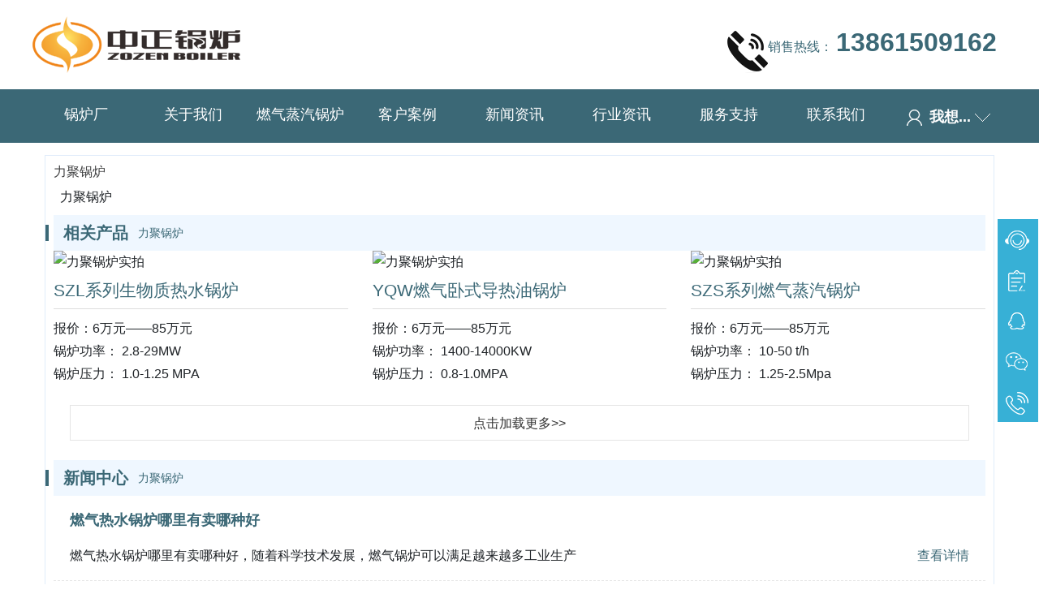

--- FILE ---
content_type: text/html; charset=utf-8
request_url: https://www.wxzzgl.com/tags-1365-0.html
body_size: 7155
content:
<!DOCTYPE html>
<html>
<head>
<meta http-equiv="Content-Type" content="text/html; charset=utf-8" />
<meta name="viewport" content="width=device-width, initial-scale=1.0, minimum-scale=1.0, user-scalable=no" />
<meta name="apple-mobile-web-app-capable" content="yes" />
<meta name="apple-mobile-web-app-status-bar-style" content="black" />
<meta name="renderer" content="webkit">
<meta http-equiv="X-UA-Compatible" content="IE=edge">
<meta http-equiv="Pragma" content="no-cache">
<meta name="referrer" content="always">
<title>力聚锅炉-中正锅炉厂</title>
<link rel="icon" href="/favicon.ico" type="image/x-icon" />
<meta name="keywords" content="力聚锅炉" />
<meta name="description" content="力聚锅炉" />
<link rel="stylesheet" href="/css/bootstrap.min.css">
<link rel="stylesheet" type="text/css" href="/Content/index.css">
<link rel="stylesheet" href="/css/style.css">
<script src="/js/bootstrap.min.js"></script>
</head>
<body>
<div class="header">
    <div class="wrap head">
        <a href="/" title="中正锅炉厂家">
            <img src="/Picture/logo.png" alt="中正锅炉厂家">
        </a>
        <p>
            <a class="pro_tel" href="tel:13861509162"  rel="nofollow" >
                        <img src="/Picture/pro_tel.png" alt="锅炉价格咨询">销售热线：
                        <span>13861509162</span>
                    </a>
        </p>
    </div>
    <div class="nav_box clearfix">
        <div class="wrap_two clearfix">
            <ul class="clearfix">
                                <li class="white"><a href="/">锅炉厂</a></li>
                                <li class="white"><a href="/about.html">关于我们</a></li>
                                <li class="white"><a href="/product/">燃气蒸汽锅炉</a></li>
                                <li class="white"><a href="/case/">客户案例</a></li>
                                <li class="white"><a href="/new/">新闻资讯</a></li>
                                <li class="white"><a href="/hyzx/">行业资讯</a></li>
                                <li class="white"><a href="/service.html">服务支持</a></li>
                                
                                <li class="white"><a href="/contact.html">联系我们</a></li>
                

            </ul>
            <div class="want">
                    <a href="javascript:;"><span class="rw"></span> <span class="text">我想...</span><span class="sj"></span> </a>
                    <div class="xl">
                        <p><a href="/product/">我要选产品</a></p>
                        <p><a href="javascript:void(0);" onclick="openZoosUrl('chatwin')"  rel="nofollow">我要询价</a></p>
                    </div>
            </div>
        </div>
    </div>
</div>

<div class="m_header">
    <nav>
        <a href="/" id="userPLink">
            <img src="/Picture/logo.png" alt="中正锅炉厂家">
        </a>
        <div id="sideMenu">
            <span id="sideMenuClosed"><img src="/Picture/caid.png" alt="产品导航"></span>
        </div>
    </nav>
    <div id="sideMenuContainer">

                <a href="/">首页</a>
                <a href="/about.html">关于我们</a>
                <a href="/product/">产品中心</a>
                <a href="/case/">客户案例</a>
                <a href="/new/">新闻资讯</a>
                <a href="/hyzx/">行业资讯</a>
                <a href="/service.html">服务支持</a>
                <a href="/contact.html">联系我们</a>
            </div>
</div>
<div class="container">
  <div class="box-border  "> 
<h1>力聚锅炉</h1>
<div style="padding:0.5em;">力聚锅炉</div>
    <!--产品-->
    <div class="hot-know">
      <div class="hot-know-tit">
        <h3>相关产品</h3>
        <span>力聚锅炉</span> <i></i> </div>
      <div class="clearfix"></div>
      <div class="row">         <div class="col-md-4 col-12"> <img src="/d/file/p/2018/07-24/53b8604703570133a6eb491922f910ba.jpg" alt="力聚锅炉实拍" class="w-100">
          <h3 class="fz21 pt-2"><a href="https://www.wxzzgl.com/product/SZL-sheng-wu-zhi-re-shui.html" title="SZL系列生物质热水锅炉">
            SZL系列生物质热水锅炉            </a></h3>
          <div class="border-box"></div>
          <p>报价：6万元——85万元</p>
          <p>锅炉功率：
            2.8-29MW          </p>
          <p>锅炉压力：
            1.0-1.25 MPA          </p>
        </div>
                <div class="col-md-4 col-12"> <img src="/d/file/p/2018/07-25/e0f9185a456f94572e1d642c1962b960.jpg" alt="力聚锅炉实拍" class="w-100">
          <h3 class="fz21 pt-2"><a href="https://www.wxzzgl.com/product/YQW-ran-qi-dao-re-you.html" title="YQW燃气卧式导热油锅炉">
            YQW燃气卧式导热油锅炉            </a></h3>
          <div class="border-box"></div>
          <p>报价：6万元——85万元</p>
          <p>锅炉功率：
            1400-14000KW          </p>
          <p>锅炉压力：
            0.8-1.0MPA          </p>
        </div>
                <div class="col-md-4 col-12"> <img src="/d/file/p/2018/07-20/0a2a2328bc4b224113bb9e2f69460258.jpg" alt="力聚锅炉实拍" class="w-100">
          <h3 class="fz21 pt-2"><a href="https://www.wxzzgl.com/product/SZS-ran-qi-zheng-qi.html" title="SZS系列燃气蒸汽锅炉">
            SZS系列燃气蒸汽锅炉            </a></h3>
          <div class="border-box"></div>
          <p>报价：6万元——85万元</p>
          <p>锅炉功率：
            10-50 t/h          </p>
          <p>锅炉压力：
            1.25-2.5Mpa           </p>
        </div>
         </div>
      <a href="" class="add-more my-4">点击加载更多>></a> </div>
    <!--知识-->
    <div class="hot-know">
      <div class="hot-know-tit">
        <h3>新闻中心</h3>
        <span>力聚锅炉</span> <i></i> </div>
      <div class="clearfix"></div>
            <div class="content ">
        <div class="fz18 font-weight-bold pt-3"><a href="https://www.wxzzgl.com/hyzx/7116.html" title="燃气热水锅炉哪里有卖哪种好">
          燃气热水锅炉哪里有卖哪种好          </a></div>
        <div class="row py-3">
          <div class="col-md-8 col-12">
            <p>
              燃气热水锅炉哪里有卖哪种好，随着科学技术发展，燃气锅炉可以满足越来越多工业生产            </p>
          </div>
          <div class="col-md-4 col-12">
            <div class="text-right"> <a href="https://www.wxzzgl.com/hyzx/7116.html" rel="nofollow">查看详情</a> </div>
          </div>
        </div>
      </div>
            <div class="content ">
        <div class="fz18 font-weight-bold pt-3"><a href="https://www.wxzzgl.com/hyzx/1424.html" title="20T燃气蒸汽锅炉生产厂家">
          20T燃气蒸汽锅炉生产厂家          </a></div>
        <div class="row py-3">
          <div class="col-md-8 col-12">
            <p>
              20T燃气蒸汽锅炉生产厂家，为了相应国家节能减排的号召，燃气蒸汽发生器是近年来脱颖            </p>
          </div>
          <div class="col-md-4 col-12">
            <div class="text-right"> <a href="https://www.wxzzgl.com/hyzx/1424.html" rel="nofollow">查看详情</a> </div>
          </div>
        </div>
      </div>
            <div class="content ">
        <div class="fz18 font-weight-bold pt-3"><a href="https://www.wxzzgl.com/hyzx/8307.html" title="一台二十五吨天然气热水锅炉贵吗">
          一台二十五吨天然气热水锅炉贵吗          </a></div>
        <div class="row py-3">
          <div class="col-md-8 col-12">
            <p>
              成绩来源于工作，荣誉来源于生活，平凡之中见伟大。中正锅炉冷作三组班组长向仁心在            </p>
          </div>
          <div class="col-md-4 col-12">
            <div class="text-right"> <a href="https://www.wxzzgl.com/hyzx/8307.html" rel="nofollow">查看详情</a> </div>
          </div>
        </div>
      </div>
            <div class="content ">
        <div class="fz18 font-weight-bold pt-3"><a href="https://www.wxzzgl.com/hyzx/1456.html" title="SZL天然气蒸汽锅炉大厂">
          SZL天然气蒸汽锅炉大厂          </a></div>
        <div class="row py-3">
          <div class="col-md-8 col-12">
            <p>
              医院的特殊性，所以蒸汽锅炉在医院里的应用也有其特殊要求。医院里蒸汽的用途：医院            </p>
          </div>
          <div class="col-md-4 col-12">
            <div class="text-right"> <a href="https://www.wxzzgl.com/hyzx/1456.html" rel="nofollow">查看详情</a> </div>
          </div>
        </div>
      </div>
            <div class="content ">
        <div class="fz18 font-weight-bold pt-3"><a href="https://www.wxzzgl.com/hyzx/2048.html" title="四吨天然气蒸汽炉哪里有">
          四吨天然气蒸汽炉哪里有          </a></div>
        <div class="row py-3">
          <div class="col-md-8 col-12">
            <p>
              锅炉及其压力管道等一些承压设备在运转的中十分容易出现其污垢沉淀的情况，出现如            </p>
          </div>
          <div class="col-md-4 col-12">
            <div class="text-right"> <a href="https://www.wxzzgl.com/hyzx/2048.html" rel="nofollow">查看详情</a> </div>
          </div>
        </div>
      </div>
       <a href="/new/" class="add-more my-4">点击加载更多>></a> </div>
    
    <!--案例-->
    <div class="hot-know">
      <div class="hot-know-tit">
        <h3>相关案例</h3>
        <span>力聚锅炉</span> <i></i> </div>
      <div class="clearfix"></div>
      <div class="row">         <div class="col-md-4 col-12"> <img src="/d/file/p/2018/07-27/18d0dd22dec320bcb6cbb8b2ad501630.jpg" alt="力聚锅炉客户案例图片" class="w-100">
          <h3 class="fz21 pt-2"><a href="https://www.wxzzgl.com/case/6ton-4ton-WNS-ran-qi-zheng-qi.html" title="6吨、4吨WNS冷凝式燃气蒸汽锅炉">
            6吨、4吨WNS冷凝式燃气蒸汽锅炉            </a></h3>
          <div class="border-box"></div>
          <p>项目型号：
            WNS6-1.25-YQ、WNS4-1.25-Q          </p>
          <p>项目容量：
            6吨、4吨          </p>
          <p>客户行业：
            供暖和卫生热水供应          </p>
          <p>项目客户：
            河南省信阳市中心医院          </p>
        </div>
                <div class="col-md-4 col-12"> <img src="/d/file/p/2019/10-11/d1e70c01e091e379f0768671744f2455.jpg" alt="力聚锅炉客户案例图片" class="w-100">
          <h3 class="fz21 pt-2"><a href="https://www.wxzzgl.com/case/case-22.html" title="10吨WNS系列冷凝式燃气蒸汽锅炉项目">
            10吨WNS系列冷凝式燃气蒸汽锅炉项目            </a></h3>
          <div class="border-box"></div>
          <p>项目型号：
            WNS10-1.25-Q          </p>
          <p>项目容量：
            10吨/小时          </p>
          <p>客户行业：
            印染行业          </p>
          <p>项目客户：
            如皋市泰尔特染整有限公司          </p>
        </div>
                <div class="col-md-4 col-12"> <img src="/d/file/p/2018/07-26/e02b5672688b4496e27af932595cc456.jpg" alt="力聚锅炉客户案例图片" class="w-100">
          <h3 class="fz21 pt-2"><a href="https://www.wxzzgl.com/case/46MW-29MW-DHL-jiao-guan-re-shui.html" title="46MW，29MW DHL系列角管式水管热水锅炉">
            46MW，29MW DHL系列角管式水管热水锅炉            </a></h3>
          <div class="border-box"></div>
          <p>项目型号：
            DHL29-1.6/130/70-AII(角管)热水锅炉          </p>
          <p>项目容量：
            49MW、29MW          </p>
          <p>客户行业：
            供暖、卫生用水          </p>
          <p>项目客户：
            中国医科大学          </p>
        </div>
         </div>
      <a href="/case/" class="add-more my-4">点击加载更多力聚锅炉案例>></a> </div>
    <!--资讯-->
    
    <div class="hot-know">
      <div class="hot-know-tit">
        <h3>行业资讯</h3>
        <span>力聚锅炉</span> <i></i> </div>
      <div class="clearfix"></div>
            <div class="row content2 py-2">
        <div class="col-md-3 col-12"> <img src="/tuku/al/1.jpg" alt="力聚锅炉" class="w-100"> </div>
        <div class="col-md-9 col-12">
          <div>
            <h3 class="font-weight-bold color-00AB21 "><a href="https://www.wxzzgl.com/hyzx/9886.html" title="一台五十吨天然气蒸汽锅炉多贵">
              一台五十吨天然气蒸汽锅炉多贵              </a></h3>
            <div class="time py-1">
              2022-08-14            </div>
            <p class="color-666666 mb-0">
              导热油锅炉多少钱?“绿水青山就是金山银山”，近年来，国家大力倡导各类企业在生产过程中节约能源，减少污染物的排放，践行保护环境的社会责任，得到了很多企业的积极响应。专业导热油锅炉是经常卖的一款，所以询问专业导热油锅炉价格的客户非常的多，销售们            </p>
            <a href="https://www.wxzzgl.com/hyzx/9886.html" rel="nofollow">查看更多+</a> </div>
        </div>
      </div>
            <div class="row content2 py-2">
        <div class="col-md-3 col-12"> <img src="/tuku/al/2.jpg" alt="力聚锅炉" class="w-100"> </div>
        <div class="col-md-9 col-12">
          <div>
            <h3 class="font-weight-bold color-00AB21 "><a href="https://www.wxzzgl.com/hyzx/12102.html" title="乐山蒸汽锅炉">
              乐山蒸汽锅炉              </a></h3>
            <div class="time py-1">
              2024-06-01            </div>
            <p class="color-666666 mb-0">
              乐山蒸汽锅炉乐山蒸汽锅炉是一家专业从事蒸汽锅炉生产销售的公司，其产品以中正锅炉系列为主力产品，质量可靠，性能稳定。中正锅炉采用先进的生产工艺和技术，具有高效节能、环保等            </p>
            <a href="https://www.wxzzgl.com/hyzx/12102.html" rel="nofollow">查看更多+</a> </div>
        </div>
      </div>
            <div class="row content2 py-2">
        <div class="col-md-3 col-12"> <img src="/tuku/al/3.jpg" alt="力聚锅炉" class="w-100"> </div>
        <div class="col-md-9 col-12">
          <div>
            <h3 class="font-weight-bold color-00AB21 "><a href="https://www.wxzzgl.com/hyzx/9463.html" title="一台6吨天然气导热油锅炉多贵">
              一台6吨天然气导热油锅炉多贵              </a></h3>
            <div class="time py-1">
              2022-08-27            </div>
            <p class="color-666666 mb-0">
              一台6吨天然气导热油锅炉多贵，近日，国家商务部发布“中国之造（ChinaMade）”品牌计划，助力中国企业产品和服务品质创新提升，引导中国品牌自觉承担更多企业社会责任，实现对外贸易转型升级目标。作为典型中国制造企业的无锡中正锅炉有限公司，多年来，一直致            </p>
            <a href="https://www.wxzzgl.com/hyzx/9463.html" rel="nofollow">查看更多+</a> </div>
        </div>
      </div>
            <div class="row content2 py-2">
        <div class="col-md-3 col-12"> <img src="/tuku/al/4.jpg" alt="力聚锅炉" class="w-100"> </div>
        <div class="col-md-9 col-12">
          <div>
            <h3 class="font-weight-bold color-00AB21 "><a href="https://www.wxzzgl.com/hyzx/7106.html" title="一台15T燃气导热油锅炉多贵">
              一台15T燃气导热油锅炉多贵              </a></h3>
            <div class="time py-1">
              2022-04-20            </div>
            <p class="color-666666 mb-0">
              市场上的导热油锅炉厂家不计其数，选择价格实惠的导热油锅炉可以为用户节省不少的投资。每个厂家进行价格制定都会遵循相似的标准，具体分析如下：  1、地理位置  国内导热油锅炉厂家普遍分布在江苏、上海、河南、山东、湖南等省份，不同省市经济发展情            </p>
            <a href="https://www.wxzzgl.com/hyzx/7106.html" rel="nofollow">查看更多+</a> </div>
        </div>
      </div>
            <div class="row content2 py-2">
        <div class="col-md-3 col-12"> <img src="/tuku/al/5.jpg" alt="力聚锅炉" class="w-100"> </div>
        <div class="col-md-9 col-12">
          <div>
            <h3 class="font-weight-bold color-00AB21 "><a href="https://www.wxzzgl.com/hyzx/8683.html" title="一台4吨燃气锅炉价格">
              一台4吨燃气锅炉价格              </a></h3>
            <div class="time py-1">
              2022-04-20            </div>
            <p class="color-666666 mb-0">
              现如今，国家对锅炉氮氧化物的排放量要求越来越严格，其中，已经有不少地区要求氮氧化物排放量低于30mg/m3。因此，超低氮燃气锅炉越来越吃香。在购买时，客户纷纷寻找口碑比较好的超低氮燃气锅炉厂家。那到底哪个厂家比较好呢?好多人购买锅炉都需深思熟            </p>
            <a href="https://www.wxzzgl.com/hyzx/8683.html" rel="nofollow">查看更多+</a> </div>
        </div>
      </div>
       <a href="/hyzx/" class="add-more my-4">点击加载更多>></a> </div>
    <!--相关-->
    
    <div class="hot-know">
      <div class="hot-know-tit">
        <h3>力聚锅炉相关</h3>
        <i></i> </div>
      <div class="clearfix"></div>
      <div class="row jiansuo">
        <div class="col-md-2 col-6">                               <a href="https://www.wxzzgl.com/tags-2595-0.html" >
          85吨生物质锅炉价格一览表          </a>                               <a href="https://www.wxzzgl.com/tags-2594-0.html" >
          三吨生物质锅炉参数          </a>                               <a href="https://www.wxzzgl.com/tags-2593-0.html" >
          非巴瑟生物质蒸汽锅炉          </a>                               <a href="https://www.wxzzgl.com/tags-2592-0.html" >
          生物质锅炉制造厂家          </a>                               <a href="https://www.wxzzgl.com/tags-2591-0.html" >
          生物质锅炉样本参数          </a>                     </div><div class="col-md-2 col-6">          <a href="https://www.wxzzgl.com/tags-2590-0.html" >
          银川那里造烧生物质蒸汽锅炉          </a>                               <a href="https://www.wxzzgl.com/tags-2589-0.html" >
          生物质热水锅炉dzl1.4-0.7957          </a>                               <a href="https://www.wxzzgl.com/tags-2588-0.html" >
          130吨的燃煤锅炉与生物质锅炉哪个价格高          </a>                               <a href="https://www.wxzzgl.com/tags-2587-0.html" >
          生物质锅炉120万大卡价格          </a>                               <a href="https://www.wxzzgl.com/tags-2586-0.html" >
          生物质循环流化床锅炉设备配置          </a>                               <a href="https://www.wxzzgl.com/tags-2585-0.html" >
          2蒸吨生物质锅炉          </a>                     </div><div class="col-md-2 col-6">          <a href="https://www.wxzzgl.com/tags-2584-0.html" >
          12吨生物质蒸汽锅炉价格多少          </a>                               <a href="https://www.wxzzgl.com/tags-2583-0.html" >
          六吨生物质锅炉现在还让上吗          </a>                               <a href="https://www.wxzzgl.com/tags-2582-0.html" >
          哈尔滨生物质蒸汽锅炉厂家          </a>                               <a href="https://www.wxzzgl.com/tags-2581-0.html" >
          生物质锅炉价格一览表          </a>                               <a href="https://www.wxzzgl.com/tags-2580-0.html" >
          生物质锅炉15吨          </a>                               <a href="https://www.wxzzgl.com/tags-2579-0.html" >
          生物质蒸汽锅炉生产厂家          </a>                     </div><div class="col-md-2 col-6">          <a href="https://www.wxzzgl.com/tags-2578-0.html" >
          生物质颗粒锅炉十大名牌          </a>                               <a href="https://www.wxzzgl.com/tags-2577-0.html" >
          生物质锅炉tg-150-9.8-t          </a>                               <a href="https://www.wxzzgl.com/tags-2576-0.html" >
          25吨链条生物质锅炉          </a>                               <a href="https://www.wxzzgl.com/tags-2575-0.html" >
          中正6吨生物质锅炉          </a>                               <a href="https://www.wxzzgl.com/tags-2574-0.html" >
          50t生物质锅炉          </a>                               <a href="https://www.wxzzgl.com/tags-2573-0.html" >
          75吨生物质锅炉燃料种类有哪些          </a>                     </div><div class="col-md-2 col-6">          <a href="https://www.wxzzgl.com/tags-2572-0.html" >
          15吨锅炉多少温度有压力呢生物质          </a>                               <a href="https://www.wxzzgl.com/tags-2571-0.html" >
          2吨生物质锅炉尺寸          </a>                               <a href="https://www.wxzzgl.com/tags-2570-0.html" >
          江苏省生物质锅炉生产厂家          </a>                               <a href="https://www.wxzzgl.com/tags-2569-0.html" >
          生物质锅炉的排名          </a>                               <a href="https://www.wxzzgl.com/tags-2568-0.html" >
          生物质锅炉厂家排名榜最新          </a>                               <a href="https://www.wxzzgl.com/tags-2567-0.html" >
          生物质燃气锅炉折算          </a>                     </div><div class="col-md-2 col-6">          <a href="https://www.wxzzgl.com/tags-2566-0.html" >
          0.6吨生物质锅炉尺寸          </a>  </div>
      </div>
    </div>
  </div>
</div>

<!-- 返回顶部 --> 
<script src="/Scripts/jquery.min.js"></script>
<script src="/Scripts/index.js"></script>




<div class="foot">
    <div class="wrap">
        版权所有 ©<a href="https://www.wxzzgl.com" target="blank">锅炉厂</a>
    <img src="/ebsIcon.png"  alt="工商网监标识" width="32" height="45" border="0" style="border-width:0px;border:hidden; border:none;margin-top: 10px;margin-right: 10px;"><a href="http://www.miibeian.gov.cn/" rel="nofollow" >苏ICP备11085805号-21</a>
        <a href="/sitemap.xml">XML</a>
       
    </div>
</div>
<!-- 移动端底部 -->
<div class="m-foot">
    <div class="foot1">
        <div class="dtel">销售热线：<a href="tel:13861509162" rel="nofollow">13861509162</a></div>
        <div class="talk"><a href="javascript:void(0);" onclick="openZoosUrl('chatwin')"  rel="nofollow">免费咨询</a></div>
    </div>
    <ul class="foot_nav">
        <li>
            <a href="/">网站首页</a>
        </li>
        <li>
            <a href="/product/list-2-1.html">燃气锅炉</a>
        </li>
        <li>
            <a href="/about.html">关于我们</a>
        </li>
        <li>
            <a href="/contact.html">联系我们</a>
        </li>
    </ul>
    <div class="foot_copy">
        <p>版权所有 ©<a href="https://www.wxzzgl.com" target="blank">锅炉厂</a></p>
        <p>
   <img src="/ebsIcon.png" alt="工商网监标识" border="0" style="border-width:0px;border:hidden;border:none;margin-top: 10px;margin-right: 10px;"><a href="http://www.miibeian.gov.cn/" rel="nofollow" >苏ICP备11085805号-21</a>
        </p>
    </div>
</div>
<!-- 移动端底部结束 -->
<div class="cndns-right">
    
    <div class="cndns-right-meau">
        <a href="javascript:" class="cndns-right-btn" style="border-top: none;" onclick="openZoosUrl()">
			<i class="icon-rkefu"></i>
        </a>
    </div>
    
    <div class="cndns-right-meau">
        <a href="/contact.html" class="cndns-right-btn">
           <i class="icon-rdingdan"></i>
        </a>
    </div>
    <div class="cndns-right-meau">
        <a href="http://wpa.qq.com/msgrd?v=3&uin=245166246&site=qq&menu=yes" class="cndns-right-btn" >
          <i class="icon-rqq"></i>
        </a>
        <div class="cndns-right-box animated bounceInRight qq-right-box">
            <div class="box-border">
            245166246
                <span class="arrow-right"></span>
            </div>
        </div>
    </div>
     <div class="cndns-right-meau">
        <a href="javascript:" class="cndns-right-btn">
          <i class="icon-rweixin"></i>
        </a>
        <div class="cndns-right-box animated bounceInRight weixin-right-box">
            <div class="box-border">
				<p align="center"><img src="/images/weixin_r.png" alt="微信" /></p> 
                <span class="arrow-right"></span>
            </div>
        </div>
        
    </div>
     <div class="cndns-right-meau">
        <a href="javascript:" class="cndns-right-btn">
          <i class="icon-rtel"></i>
        </a>
         <div class="cndns-right-box animated bounceInRight tel-right-box">
            <div class="box-border">
               销售热线 <br />
              13861509162 
                <span class="arrow-right"></span>
            </div>
        </div>
    </div>
    <div class="cndns-right-meau meau-top" id="top-back">
        <a href="javascript:" class="cndns-right-btn" onclick="topBack()">
           <i class="icon-rtop"></i>
            <span class="demo-top">TOP</span>
        </a>
    </div>

</div>
<script>
$('#top-back').hide()
$(window).scroll(function(){
	 if($(this).scrollTop() > 2000){
		$("#top-back").fadeIn();
	 }
	 else{
		$("#top-back").fadeOut();
	 }
  })	
//置顶事件
function topBack(){
  $('body,html').animate({scrollTop:0},300);
}

</script>

<script language="javascript" src="https://wt.zoosnet.net/JS/LsJS.aspx?siteid=LRW72654430&float=1&lng=cn"></script> 

<script>
var xzChatDelay=2000;//几秒后激活主动(2000等于2秒)，如果不设置，则是6秒;
</script>
<script language="javascript" src="//lib.zozen.com/5ab9f1bda624634ee3649458/js/chat-opx.js"></script>
<script type="text/javascript">
    $(document).ready(function(){
      $(".want").mouseover(function(){
      $(".xl").show();
      });
      $(".want").mouseout(function(){
      $(".xl").hide();
      });
    });
</script>

<script>
var _hmt = _hmt || [];
(function() {
  var hm = document.createElement("script");
  hm.src = "https://hm.baidu.com/hm.js?e3ab34dadeeafff0ef25ebf32af5808d";
  var s = document.getElementsByTagName("script")[0]; 
  s.parentNode.insertBefore(hm, s);
})();
</script>
<script type="text/javascript" src="https://v1.cnzz.com/z_stat.php?id=1279043938&web_id=1279043938"></script>
<script charset="UTF-8" id="LA_COLLECT" src="//sdk.51.la/js-sdk-pro.min.js"></script>
<script>LA.init({id:"3Lk1SWmumTqomXCq",ck:"3Lk1SWmumTqomXCq"})</script>
<script>
(function(){
    var bp = document.createElement('script');
    var curProtocol = window.location.protocol.split(':')[0];
    if (curProtocol === 'https') {
        bp.src = 'https://zz.bdstatic.com/linksubmit/push.js';
    }
    else {
        bp.src = 'http://push.zhanzhang.baidu.com/push.js';
    }
    var s = document.getElementsByTagName("script")[0];
    s.parentNode.insertBefore(bp, s);
})();
</script>
<script type="text/javascript">
    (function(c,l,a,r,i,t,y){
        c[a]=c[a]||function(){(c[a].q=c[a].q||[]).push(arguments)};
        t=l.createElement(r);t.async=1;t.src="https://www.clarity.ms/tag/"+i;
        y=l.getElementsByTagName(r)[0];y.parentNode.insertBefore(t,y);
    })(window, document, "clarity", "script", "mfx5kzrqnl");
</script>
<script src="/e/extend/DoTimeRepage/"></script>
</body>
</html> 
